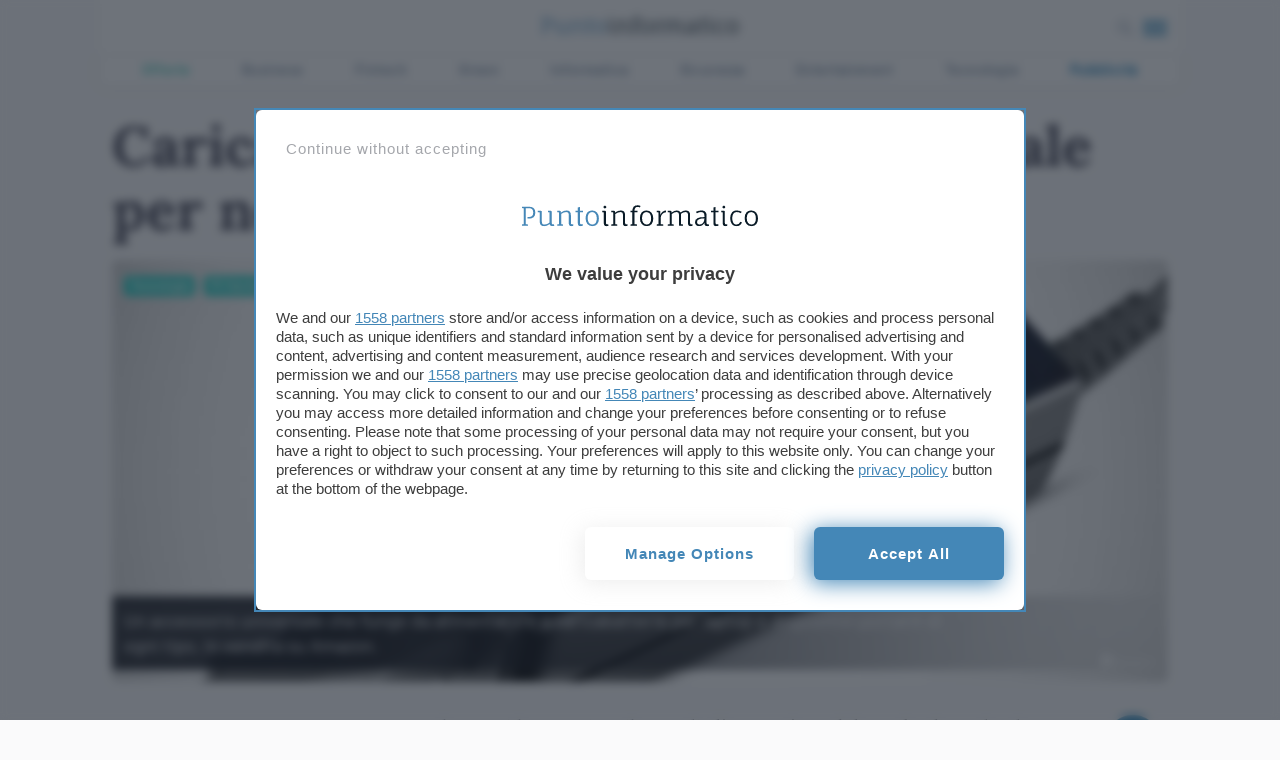

--- FILE ---
content_type: text/html
request_url: https://www.punto-informatico.it/app/plugins/blazemedia_adv/tpl/punto-informatico/adblock/banner-side-infinite.html
body_size: -139
content:
<!-- Sidebar 300px -->
<div class="adblock-msg side">
    <div class="ab-image">
        <div class="pulse"></div>
        <img src="/app/themes/punto-informatico/dist/assets/adblock.jpg">
    </div>
    <div class="ab-title"><h2>Hey, tu che stai utilizzando l'Adblocker</h2></div>
    <div class="ab-text"><p>Sappiamo bene perchè lo fai e neanche possiamo darti torto. La pubblicità molto, troppo spesso è invasiva ai limiti dell'umana sopportazione.
    Ma questo sito, insieme a tutti gli autori che vi contribuiscono, si sostiene proprio grazie alla pubblicità ed agli sponsor che ora tu non puoi vedere, ma che per noi sono vitali.
    Per favore, se hai a cuore il futuro di PI e dei suoi autori, metti in pausa l'Adblocker quando navighi su queste pagine.</p>
    </div>
    <a href="/adblock/" class="ab-cta">scopri come farlo</a>
</div>